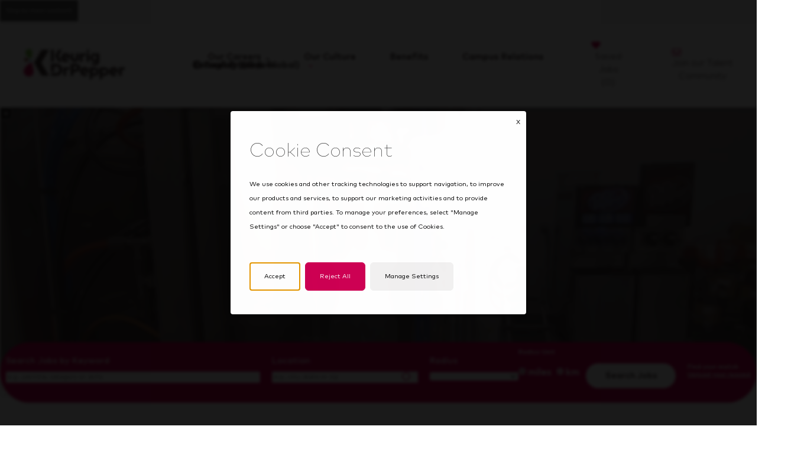

--- FILE ---
content_type: text/html; charset=utf-8
request_url: https://careers.keurigdrpepper.com/en
body_size: 14249
content:

<!DOCTYPE html>
<html lang="en" class="no-js" data-theme-name="GST" data-category-id="" data-location-id="" data-facet-id="">
<head>
	<meta charset="utf-8"/>
	<meta name="viewport" content="width=device-width, initial-scale=1"/>
    <meta name="description" content="Join a collaborative culture, influence iconic brands, and grow your career while having fun. Drink in the possibilities &#x2013; search jobs at Keurig Dr Pepper"/>
    <meta name="msvalidate.01" content="2DD8A7FA6CE467FB295DCFC5902E58AC" />
	<meta name="format-detection" content="telephone=no"/>
	<title>Uncap your potential. | Keurig Dr Pepper</title>
	
	<link href="https://cdn.jsdelivr.net/gh/fancyapps/fancybox@3.5.7/dist/jquery.fancybox.min.css" rel="stylesheet">
	
	    <link href="https://tbcdn.talentbrew.com/company/42849/gst_v1_0/slick/slick.min.css" rel="stylesheet" type="text/css" />
	    <link rel="stylesheet" type="text/css" href="https://tbcdn.talentbrew.com/company/42849/gst_v1_0/slick/accessible-slick-theme.min.css" />
	
    <link rel="stylesheet" href="//tbcdn.talentbrew.com/company/42849/css/59945-GST.css" ></link>
    


    
    
        <link rel="shortcut icon" href="//tbcdn.talentbrew.com/company/42849/gst_v1_0/img/favicon.png" type="image/.png"/>
              <link rel="canonical" href="https://careers.keurigdrpepper.com/en" />
              <link rel="alternate" hreflang="fr-ca" href="https://careers.keurigdrpepper.com/fr-ca" />
              <link rel="alternate" hreflang="es" href="https://careers.keurigdrpepper.com/es" />
    
<meta name="pla" content="true" data-cmid="1" data-ua="UA-112832791-1" data-tm="PNJP3GKC" data-s="G-31L92CN5BH" data-ff-ga4tc="False">
<meta name="meas" content="ga4">
<meta name="ga4sid" content="G-31L92CN5BH">
<meta name="ff-ga4tc" content="False" />
<meta name="hostName" content="careers.keurigdrpepper.com">
<meta name="career-site-full-domain" content="careers.keurigdrpepper.com">
<meta name="cookie-management" content="InHouse" data-cmid="1" data-stype="LocationBased" data-ae="Modal" data-cdnv="//tbcdn.talentbrew.com/" data-ct="We use cookies and other tracking technologies to support navigation, to improve our products and services, to support our marketing activities and to provide content from third parties. To manage your preferences, select &quot;Manage Settings&quot; or choose &quot;Accept&quot; to consent to the use of Cookies. " data-abt="Accept" data-mpt="Manage Settings" data-xb="True" data-rb="True" data-rbt="Reject All " data-ulc="en" data-gpc="False" data-ot-config="False">

<script src="//tbcdn.talentbrew.com/js/client/headutil.js" ></script>


<script src="//tbcdn.talentbrew.com/js/client/plumrnizr-a.js" ></script>




    <meta name="career-site-platform-domain-id" content="10524">
    <meta name="career-site-company-domain-id" content="4800">

<script src="//tbcdn.talentbrew.com/js/client/head-analytics.js" ></script>



    <meta name="ff-client-sc" content="True" />
    <meta name="ff-personalization-sc" content="True">
    <meta name="ff-disable-source-fix" content="False">
<script src="//tbcdn.talentbrew.com/js/client/js-featureflag.js" ></script>
<script src="//tbcdn.talentbrew.com/bundles/cookiemanagement.js" ></script>

<meta name="msapplication-config" content="none"> 

		<meta property="og:title" content="Uncap your potential. | Keurig Dr Pepper">
		<meta name="twitter:title" content="Uncap your potential. | Keurig Dr Pepper">
		<meta property="og:description" content="Join a collaborative culture, influence iconic brands, and grow your career while having fun. Drink in the possibilities &#x2013; search jobs at Keurig Dr Pepper">
		<meta name="twitter:description" content="Join a collaborative culture, influence iconic brands, and grow your career while having fun. Drink in the possibilities &#x2013; search jobs at Keurig Dr Pepper">
	<meta name="site-page-timestamp" content="1/23/2026 10:04:53 PM">
	<meta name="icinga2-client-host" content="careers.keurigdrpepper.com">
	<meta name="icinga2-machine-name" content="careersites-group2-7bf8c9cb56-9p4l9">
	<meta name="get-tracking-site-type" content="NewFull">
	<meta name="get-tracking-orgnaic-tags" content="" data-outmode="true">
	<meta name="get-tracking-organic-tags" content="">
	<meta name="get-tracking-optimized-tracking" content="True">
	<meta name="search-importer-version" content="2">
	<meta name="search-client-type" content="SearchAsService">
	<meta name="search-visitor-id" content="SearchVisitorId">
	<meta name="search-session-id" content="SearchSessionId">
	<meta name="search-analytic-enabled" content="0">
	<meta name="search-analytics-url" content="https://jobs-search-analytics.prod.use1.radancy.net">
	<meta name="site-tenant-id" content="42849">
	<meta name="site-organization-id" content="42849">
	<meta name="site-id" content="59945">
	<meta name="site-theme-id" content="196163">
	<meta name="site-page-id" content="829966">
	<meta name="site-type-id" content="NewFull">
	<meta name="site-page-type" content="Homepage">
	<meta name="career-site-page-type" content="Homepage">
	<meta name="site-admin-env" content="prod">
	<meta name="site-current-language" content="en">
		<meta name="site-url-language-code" content="EN">
		<meta name="site-url-modified-language-code" content="en">


	<meta name="google-site-verification" content="QPEDFLMjKavxVxlwr1HLNoWDZjdGWfQIDG2JH0gg9BU">

	<meta name="site-google-analytics" content="UA-112832791-1">
	<meta name="ga-cookie-flag" content="SameSite=None; Secure">
	<meta name="site-enable-linker" content="false">
	<meta name="site-linker-domains" content="">
	<meta name="site-anonymize-ip" content="">
		<meta name="platform-domain-id" content="10524">
			<meta name="dimension3" content="42849">
			<meta name="dimension10" content="Homepage">
			<meta name="dimension20" content="42849">
			<meta name="dimension21" content="4800">
			<meta name="dimension22" content="59945">
<script src="//tbcdn.talentbrew.com/js/client/adframe.js" ></script><script src="//tbcdn.talentbrew.com/js/client/headga.js" ></script>




	<meta name="site-gtm-id" content="PNJP3GKC">
			<meta name="gtm_tenantid" content="42849" data-gtm-prop="TenantID">
			<meta name="gtm_companysiteid" content="59945" data-gtm-prop="CompanySiteID">
			<meta name="gtm_companydomainid" content="4800" data-gtm-prop="CompanyDomainID">
			<meta name="gtm_orgid" content="42849" data-gtm-prop="OrgID">
			<meta name="gtm_pagetype" content="Homepage" data-gtm-prop="pagetype">
			<meta name="gtm_pillar_type" content="" data-gtm-prop="pillar_type">
			<meta name="gtm_pillar_topic" content="" data-gtm-prop="pillar_topic">
			<meta name="gtm_pillar_channel" content="" data-gtm-prop="pillar_channel">
<script src="//tbcdn.talentbrew.com/js/client/headgtm.js" ></script>

	

<script type="text/javascript" src="https://www.bugherd.com/sidebarv2.js?apikey=y0wuepxco8k1xyx35q8amg" async="true"></script>
</head>
<body id="home" data-site-geolocation="true" data-location-geoType="html5" data-geolocation-url="/en/search-jobs/GetSearchRequestGeoLocation">
	



<script src="//tbcdn.talentbrew.com/js/client/xvalid.js" ></script>

	<div id="page">
	<a id="skip-nav" class="access-link" href="#content">Skip to main content</a>
    
	    <header>
	        <div>
	            

<div class="site-top-nav"></div>
<div class="site-navigation-wrap">
    <nav class="site-navigation" aria-label="Main">
        <a class="logo" href="/en" data-custom-event="true" data-custom-category="Navigation" data-custom-label="Logo">
            <img src="https://tbcdn.talentbrew.com/company/42849/gst_v1_0/img/logo-header.svg" alt="Keurig - Dr. Pepper">
        </a>
        
        <button class="hamburger-wrap" aria-label="Menu">
            <span class="hamburger"></span>
        </button>

        <ul class="nav">
            <li class="drop-title nav_careers">
                <button>Our Careers</button>
                <ul class="sub-menu">
                        <li><a href="/en/Merchandisers" data-custom-event="true" data-custom-category="Navigation" data-custom-label="Merchandisers">Merchandisers</a></li>
                        <li><a href="/en/Warehouse" data-custom-event="true" data-custom-category="Navigation" data-custom-label="Warehouse">Warehouse</a></li>
                        <li><a href="/en/SupplyChain" data-custom-event="true" data-custom-category="Navigation" data-custom-label="Supply Chain">Supply Chain</a></li>
                        <li><a href="/en/drivers" data-custom-event="true" data-custom-category="Navigation" data-custom-label="Drivers">Drivers</a></li>
                        <li><a href="/en/Sales" data-custom-event="true" data-custom-category="Navigation" data-custom-label="Sales">Sales</a></li>
                        <li><a href="/en/Technology" data-custom-event="true" data-custom-category="Navigation" data-custom-label="Technology">Technology</a></li>
                        <li><a href="/en/Corporate" data-custom-event="true" data-custom-category="Navigation" data-custom-label="Corporate">Corporate</a></li>
                        <li><a href="/en/search-jobs" data-custom-event="true" data-custom-category="Navigation" data-custom-label="All Jobs">All Jobs</a></li>
                </ul>
            </li>
            <li class="nav_culture"><a href="/en/Culture" data-custom-event="true" data-custom-category="Navigation" data-custom-label="Our Culture">Our Culture</a></li>
            <li class="nav_benefits"><a href="/en/benefits" data-custom-event="true" data-custom-category="Navigation" data-custom-label="Benefits">Benefits</a></li>
            <li class="nav_relations"><a href="/en/campusrelations" data-custom-event="true" data-custom-category="Navigation" data-custom-label="Campus Relations">Campus Relations</a></li>
            <li class="nav_saved-jobs">

    <a class="recently-viewed-job-list header-nav__saved-jobs-link no-saved-jobs" href="/en/saved-jobs" data-custom-event="true" data-custom-category="Navigation" data-custom-label="Saved Jobs" data-recently-viewed-jobs="false" data-company-site-id="59945" data-ajax-url="//careers.keurigdrpepper.com/en/module/postmodule" data-module-name="Global Header - Saved Jobs Count" data-module-type="RecentlyViewedJobList" data-selector-name="recentlyviewedjoblist" data-content-type="UserSelected">
    
        Saved Jobs <span class="header-nav__saved-jobs-link__count">(0)</span> 
    </a>

</li>
            <li class="nav_talent-community">
                <a class="nav_talent-community_button" href="https://apply.keurigdrpepper.com/careers/join?hl" target="_blank" rel="noopener" aria-label=" (opens in new tab)" data-custom-event="true" data-custom-category="Navigation" data-custom-label="Join our Talent Community">Join our Talent Community</a>
            </li>
            <li class="drop-title nav_current-employees">
                <a href="https://kdrp.eightfold.ai/careerhub" target="_blank" rel="noopener" aria-label=" (opens in new tab)" data-custom-event="true" data-custom-category="Navigation" data-custom-label="Current Employees">Current Employees</a>
            </li>
            <li class="drop-title nav_returning-users">
                <a href="https://apply.keurigdrpepper.com/candidate/login?hl" target="_blank" rel="noopener" aria-label=" (opens in new tab)" data-custom-event="true" data-custom-category="Navigation" data-custom-label="Returning Users">Returning Users</a>
            </li>
            <li class="drop-title language-picker"> 


    
    


        <div class="lang-picker" data-jobs-being-filtered="false" data-default-language="en" data-nudge="">
                <button class="lang-picker__button" aria-expanded="false" aria-label="English">
                    <i class="fa-light fa-globe"></i>
                    <span class="lang-picker__translated" data-lang="en" aria-hidden="true">English (US &amp; Global)</span>
                </button>
            <div class="lang-picker__list-wrapper sub-menu">
                <div class="lang-picker__list">
                    <ul class="lang-picker__languages">
            <li class="lang-picker__item current-active no-translation">
                <a href="/en" data-custom-event="true" data-custom-category="Language Picker" data-custom-label="" data-lang="en" rel="nofollow">
                    <span lang="en" class="lang-picker__native"></span>
                    <span class="lang-picker__translated" data-lang="en">English (US &amp; Global)</span>
                </a>
            </li>
            <li class="lang-picker__item  no-translation">
                <a href="/fr-ca" data-custom-event="true" data-custom-category="Language Picker" data-custom-label="" data-lang="fr-ca" rel="nofollow">
                    <span lang="fr-ca" class="lang-picker__native"></span>
                    <span class="lang-picker__translated" data-lang="en">Fran&#xE7;ais (Canada)</span>
                </a>
            </li>
            <li class="lang-picker__item  no-translation">
                <a href="/es" data-custom-event="true" data-custom-category="Language Picker" data-custom-label="" data-lang="es" rel="nofollow">
                    <span lang="es" class="lang-picker__native"></span>
                    <span class="lang-picker__translated" data-lang="en">Espa&#xF1;ol (Mexico)</span>
                </a>
            </li>
                    </ul>
                </div>
            </div>
        </div>










<script>
    //=================================  
    //  Language Picker  
    //=================================    
    // html for the page
    var curHTML = document.getElementsByTagName("html")[0];
    // get current language for site
    var curLang = curHTML.getAttribute("lang");
    // body for the page
    var curBODY = document.getElementsByTagName("body")[0].getAttribute("id");
    // wrapper that holds the lang picker feature
    var langPicker = document.getElementsByClassName("lang-picker")[0];
    // list of languages
    var langList = document.getElementsByClassName("lang-picker__list")[0];
    // array with all the language links
    var langLinkList = document.querySelectorAll(".lang-picker__list a");
    // button pressed to show languages
    var langBtn = document.getElementsByClassName("lang-picker__button")[0];
    // input field used for filtering languages with autocomplete
    var langInput = document.getElementById("lang-picker__filter-form--field");
    
    var languagePicker = {
      init: function(){
        // add nudge
        languagePicker.usersLanguage();    
        // add event listener to button
        langBtn.addEventListener("click", function() {
            languagePicker.showLanguages();
        });
        if(langInput){
          langInput.addEventListener("keyup", function() {
              languagePicker.filterForm();
          });      
        }
      },
      filterForm: function(){
        // Declare variables
        var submitBtn, errorMsg, resetBtn, filter, ul, li, a, i, txtValue;
        filter = langInput.value.toUpperCase();
        li = langList.getElementsByTagName('li');
    
        // Loop through all list items, and hide those who don't match the search query
        for (i = 0; i < li.length; i++) {
          a = li[i].getElementsByTagName("a")[0];
          txtValue = a.textContent || a.innerText;
          if (txtValue.toUpperCase().indexOf(filter) > -1) {
            li[i].style.display = "";
          } else {
            li[i].style.display = "none";
          }
        }
      },
      listenerEscape: function(e){    
        if(e.key === "Escape" ){
            //close all
            languagePicker.hideLanguages();
          }
      },
      listenerOutsideClick: function(){
          var isClickInside = langList.contains(event.target);
          var isClickBurger = langBtn.contains(event.target);      
          if (!isClickInside && !isClickBurger) {        
            //the click was outside the specifiedElement, do something
            languagePicker.hideLanguages();
          }
      },
      usersLanguage: function(){
        // get the HTML and User's browser Language
        var userLang = window.navigator.language;
        curHTML.setAttribute("data-user-lang",userLang);
    
        // check to see if the language is localized and take everything to the left of the first "-"
        if(userLang.includes("-")){
            userLang = userLang.split("-")[0]
        }
        curHTML.setAttribute("data-lang-compare",userLang);
    
        // Compare user lang against current site lang
        if(curLang != userLang){
    	    // User Language DOES NOT match Site
            curHTML.setAttribute("data-original-match","false");
            var compareLangs = document.querySelectorAll(".lang-picker__button .lang-picker__translated");
            var availLang = "";
            // compare the preferred language against the list of available languages for this site
            for (var i = 0; i < compareLangs.length; i++) {
                availLang = compareLangs[i].getAttribute("data-lang");
                if(availLang == userLang){
        	        // Match Found
                    curHTML.setAttribute("data-lang-match",availLang);
                    langPicker.setAttribute("data-nudge", availLang)
                }
            } 
        } else{
    	    // User Language matches Site
            curHTML.setAttribute("data-original-match","true");
        }
      },
      showLanguages: function(){
        // lang picker button pressed
        if(langList.classList.contains("active")){
            languagePicker.hideLanguages();
        } else{
            langList.classList.add("active");
            langBtn.setAttribute("aria-expanded","true");
            // if user clicks escape should close
            langList.addEventListener('keydown', languagePicker.listenerEscape);
            langBtn.addEventListener('keydown', languagePicker.listenerEscape);
            // if user clicks outside of the navigation
            document.addEventListener('click', languagePicker.listenerOutsideClick);
        }
      },
      hideLanguages: function(){
        // prep for hiding language list
        langList.classList.remove("active");
        langBtn.setAttribute("aria-expanded","false");
        // Remove event listeners for escape and outside clicking
        langList.removeEventListener('keydown', languagePicker.listenerEscape);
        langBtn.removeEventListener('keydown', languagePicker.listenerEscape);
        document.removeEventListener('click', languagePicker.listenerOutsideClick);
      }
    }
    // if lang picker exists initiate language picker options
    document.addEventListener("DOMContentLoaded", function(){
        if(typeof langBtn != "undefined"){
            languagePicker.init(); 
        }    
    });
    
    // End Language picker
    // ===================================
</script>

</li>
        </ul>
    </nav>
</div>



           
	        </div>
	    </header>
	<main id="content">
		


    <div class='banner banner__video'>
        <div class='animation-toggle'>
    
          <video class='animation-toggle__video'>
            <source src='https://tbcdn.talentbrew.com/company/42849/gst_v1_0/videos/Keurig-Dr-Pepper-RD-Facility-Large-v5.mp4' type='video/mp4'>
          </video>
        
        </div>
        <div class='animation-toggle__main-headline'>
            <h1 class='animation-toggle__main-headline--hl1'>Break Boundaries at work.</h1>
            <h1 class='animation-toggle__main-headline--hl2'>Explore the most recognized beverage brands.</h1>
            <h1 class='animation-toggle__main-headline--hl3'>Build a future you can be proud of.</h1>
        </div>
        <div class='animation-toggle__headline'>
            <h2>Drink in the possibilities.</h2>
        </div>
    </div>



 





<div class=search-form-wrapper>
    

<form id="search-form-e21695ee9d" class="search-form" data-handle="expandable-toggle" data-expandable="false" action="/en/search-jobs" data-selector-name="searchform" data-filtered-categories="" data-location-geoType="html5" data-geolocation-url="/en/search-jobs/GetSearchRequestGeoLocation" data-module-name="Search Form" data-limited-facets="False" data-default-radius="50" data-location-cookie-lifespan="5" data-use-location-pin="true" data-auto-complete-module-name="search-form-autocomplete" data-auto-complete-ajax-url="/en/module/GetAutoCompleteKeyword" data-enable-empty-auto-complete="False" data-save-search-query="true" data-km-display-text="km" data-mile-display-text="miles">
	<button type="button" class="search-toggle expandable-toggle">Job Search</button>
	<div class="search-form-fields">
        <p class="search-keyword-field">
		    <label for="search-keyword-e21695ee9d">Search Jobs by Keyword</label>
		    <input type="search" id="search-keyword-e21695ee9d" class="search-keyword" placeholder="e.g., job title, category or skills" autocomplete="off" required aria-required="true" name="k" value="" maxlength="150"/>
        </p>
        <p class="search-location-field">
            <label for="search-location-e21695ee9d">Location</label>
		    <input type="text" id="search-location-e21695ee9d" class="search-location" placeholder="e.g., city, state or zip" autocomplete="off" name="l" value="" maxlength="150" data-lat="" data-lon="" data-kt="" data-lt="" data-lp="" data-ajax-url="/en/search-jobs/locations?term=" data-country-codes="" data-display-typeahead="true" data-error-message="Please try again. Choose a location from the suggestions or clear the field to submit your search."/>
                <input type="button" id="search-location-pin-e21695ee9d" class="location-pin" value="Use Location"/>
		</p>
        <p class="search-radius-field">
		    <label for="search-radius-e21695ee9d">Radius</label>
	        <select class="search-radius" id="search-radius-e21695ee9d" name="r"><option value=''></option>
<option value='5'>5 </option>
<option value='15'>15 </option>
<option value='25'>25 </option>
<option value='35'>35 </option>
<option value='50'>50 </option>
</select>
		</p>
            <fieldset>
                <legend>Radius Unit</legend>             
                <input type="radio" class="search-radius-type" id="search-radius-type-mile-e21695ee9d" name="ut" value="0" checked="checked" />
                <label for="search-radius-type-mile-e21695ee9d">miles</label>
                <input type="radio" class="search-radius-type" id="search-radius-type-km-e21695ee9d" name="ut" value="1" />
                <label for="search-radius-type-km-e21695ee9d">km</label>
            </fieldset>
        <input id="search-org-ids-e21695ee9d" name="orgIds" type="hidden" value="42849" />
        <button id="search-submit-e21695ee9d">Search Jobs</button>
        <div class="find-match">
               <p class="find-match-info">Find your match <a class="find-match-resume-link" href="https://app.eightfold.ai/careers?domain=kdrp.com#upload">Upload your resum&eacute;</a></p> 
            
        </div>
		<p class="search-location-error" aria-hidden="true"></p>
	</div>
</form>

</div>
	            
		



<div class="page-intro-with-negative-margin">
<p>At Keurig Dr Pepper, our reputation for breaking boundaries shapes careers. We think boldly and deliver with confidence. And we do it all, together. Be part of a collaborative culture that gives you a real chance to influence iconic brands &ndash; and have fun doing it. Learn more about our 29,000-strong team, and a celebrated company that&rsquo;s just getting started. Drink in the possibilities.</p>
</div>







<div class="parallax-wrapper people-at-table-parallax-wrapper">
    
<h2>Explore our career areas</h2>

</div>



<div class="explore-our-career-areas-top-level">
    <div class=explore-our-career-areas-wrapper>
        

<div class="job-category" data-selector-name="jobcategory" >

        <img src="//tbcdn.talentbrew.com/company/42849/gst_v1_0/img/view-jobs-merchandisers-new.webp" loading="lazy" alt="" />
    <div class="job-category__copy-wrapper">
        <h3 class="job-category__title">Merchandisers</h3>
    
            <p>Use your people skills in stores to keep our products on shelves.</p>
    
          <ul class="job-category__list">
    
              <li class="job-category__list-item">
                        <a class="primary-btn primary-btn__merchandiser job-category__link" href="/en/merchandising-jobs" data-count="165" data-category="Merchandising" data-percent="100" data-quartile="4">
                            <span>View 165 Jobs</span>
                        </a>
                        <a class="job-category__learn-more" href="/Merchandisers" data-custom-event="true" data-custom-category="Explore Our Career Areas" data-custom-label="Merchandisers">Learn More <span class="wai">about Merchandiser jobs</span></a>
              </li>
    
          </ul>
        
    </div>

</div>





<div class="job-category" data-selector-name="jobcategory" >

        <img src="//tbcdn.talentbrew.com/company/42849/gst_v1_0/img/view-jobs-warehouse-new.webp" loading="lazy" alt="" />
    <div class="job-category__copy-wrapper">
        <h3 class="job-category__title">Warehouse</h3>
    
            <p>Make sure our products are ready to go in one of these crucial roles.</p>
    
          <ul class="job-category__list">
    
              <li class="job-category__list-item">
                        <a class="primary-btn primary-btn__warehouse job-category__link" href="/warehouse-jobs" data-count="66" data-category="Warehouse" data-percent="100" data-quartile="4">
                            <span>View 66 Jobs</span>
                        </a>
                        <a class="job-category__learn-more" href="/Warehouse" data-custom-event="true" data-custom-category="Explore Our Career Areas" data-custom-label="Warehouse">Learn More <span class="wai">about Warehouse jobs</span></a>
              </li>
    
          </ul>
    </div>

</div>





<div class="job-category" data-selector-name="jobcategory" >

        <img src="//tbcdn.talentbrew.com/company/42849/gst_v1_0/img/view-jobs-supply-chain-new.webp" loading="lazy" alt="" />
    <div class="job-category__copy-wrapper">
        <h3 class="job-category__title" style="word-break: break-word; hyphens: auto">Supply Chain</h3>
    
            <p>Build your career in a fast-moving area with room to grow.</p>
    
          <ul class="job-category__list">
    
              <li class="job-category__list-item">
                    
                        <a class="primary-btn primary-btn__supply-chain job-category__link" href="/supply-chain-jobs" data-count="135" data-category="Supply Chain" data-percent="100" data-quartile="4">
                            <span>View 135 Jobs</span>
                        </a>
                        <a class="job-category__learn-more" href="/SupplyChain" data-custom-event="true" data-custom-category="Explore Our Career Areas" data-custom-label="Supply Chain">Learn More <span class="wai">about Supply Chain jobs</span></a>
              </li>
    
          </ul>
    </div>

</div>





<div class="job-category" data-selector-name="jobcategory" >

        <img src="//tbcdn.talentbrew.com/company/42849/gst_v1_0/img/view-jobs-drivers-new.webp" loading="lazy" alt="" />
    <div class="job-category__copy-wrapper">
        <h3 class="job-category__title">Drivers</h3>
    
            <p>Keep our products moving as the face of our company.</p>
    
          <ul class="job-category__list">
    
              <li class="job-category__list-item">
                    
                    
                        <a class="primary-btn primary-btn__drivers job-category__link" href="/driver-jobs" data-count="44" data-category="Driving--Transportation" data-percent="100" data-quartile="4">
                            <span>View 44 Jobs</span>
                        </a>
                        <a class="job-category__learn-more" href="/drivers" data-custom-event="true" data-custom-category="Explore Our Career Areas" data-custom-label="Drivers">Learn More <span class="wai">about Driver jobs</span></a>
              </li>
    
          </ul>
    </div>

</div>



 

<div class="job-category" data-selector-name="jobcategory" >

        <img src="//tbcdn.talentbrew.com/company/42849/gst_v1_0/img/view-jobs-sales-new-v2.jpg" loading="lazy" alt="" />
    <div class="job-category__copy-wrapper">
        <h3 class="job-category__title">Sales</h3>
    
            <p>Power your career with industry-leading brands.</p>
    
          <ul class="job-category__list">
    
              <li class="job-category__list-item">
                    
                        <a class="primary-btn primary-btn__sales job-category__link" href="/sales-jobs" data-count="92" data-category="Sales" data-percent="100" data-quartile="4">
                            <span>View 92 Jobs</span>
                        </a>
                        <a class="job-category__learn-more" href="/Sales" data-custom-event="true" data-custom-category="Explore Our Career Areas" data-custom-label="Sales">Learn More <span class="wai">about Sales jobs</span></a>
              </li>
    
          </ul>
    </div>

</div>





<div class="job-category" data-selector-name="jobcategory" >

        <img src="//tbcdn.talentbrew.com/company/42849/gst_v1_0/img/view-jobs-technology-new.webp" loading="lazy" alt="" />
    <div class="job-category__copy-wrapper">
        <h3 class="job-category__title">Technology</h3>
    
            <p>Solve impactful and exciting technology and research challenges.</p>
    
          <ul class="job-category__list">
    
              <li class="job-category__list-item technology">
                        <a class="primary-btn primary-btn__technology job-category__link" href="/technology-jobs" data-count="16" data-category="Engineering--Technology" data-percent="94" data-quartile="4">
                            <span>View 17 Jobs</span>
                        </a>
                        <a class="job-category__learn-more" href="/technology" data-custom-event="true" data-custom-category="Explore Our Career Areas" data-custom-label="Technology">Learn More <span class="wai">about Technology jobs</span></a>
              </li>
              <li class="job-category__list-item technology">
                        <a class="primary-btn primary-btn__technology job-category__link" href="/technology-jobs" data-count="1" data-category="Information Technology" data-percent="6" data-quartile="1">
                            <span>View 17 Jobs</span>
                        </a>
                        <a class="job-category__learn-more" href="/technology" data-custom-event="true" data-custom-category="Explore Our Career Areas" data-custom-label="Technology">Learn More <span class="wai">about Technology jobs</span></a>
              </li>
    
          </ul>
    </div>

</div>





<div class="job-category" data-selector-name="jobcategory" >

        <img src="//tbcdn.talentbrew.com/company/42849/gst_v1_0/img/view-jobs-corporate-new.webp" loading="lazy" alt="" />
    <div class="job-category__copy-wrapper">
        <h3 class="job-category__title">Corporate</h3>
    
            <p>Support the growth of our business and shape an industry.</p>
    
          <ul class="job-category__list">
    
              <li class="job-category__list-item">
                        <a class="primary-btn primary-btn__corporate job-category__link" href="/en/corporate-jobs" data-count="18" data-category="Accounting--Finance" data-percent="13" data-quartile="1">
                            <span>View 135 Jobs</span>
                        </a>
                        <a class="job-category__learn-more" href="/corporate" data-custom-event="true" data-custom-category="Explore Our Career Areas" data-custom-label="Corporate">Learn More <span class="wai">about Corporate jobs</span></a>
              </li>
              <li class="job-category__list-item">
                        <a class="primary-btn primary-btn__corporate job-category__link" href="/en/corporate-jobs" data-count="3" data-category="Administrative" data-percent="2" data-quartile="1">
                            <span>View 135 Jobs</span>
                        </a>
                        <a class="job-category__learn-more" href="/corporate" data-custom-event="true" data-custom-category="Explore Our Career Areas" data-custom-label="Corporate">Learn More <span class="wai">about Corporate jobs</span></a>
              </li>
              <li class="job-category__list-item">
                        <a class="primary-btn primary-btn__corporate job-category__link" href="/en/corporate-jobs" data-count="1" data-category="Corp Social Responsibility" data-percent="1" data-quartile="1">
                            <span>View 135 Jobs</span>
                        </a>
                        <a class="job-category__learn-more" href="/corporate" data-custom-event="true" data-custom-category="Explore Our Career Areas" data-custom-label="Corporate">Learn More <span class="wai">about Corporate jobs</span></a>
              </li>
              <li class="job-category__list-item">
                        <a class="primary-btn primary-btn__corporate job-category__link" href="/en/corporate-jobs" data-count="1" data-category="Corporate Affairs" data-percent="1" data-quartile="1">
                            <span>View 135 Jobs</span>
                        </a>
                        <a class="job-category__learn-more" href="/corporate" data-custom-event="true" data-custom-category="Explore Our Career Areas" data-custom-label="Corporate">Learn More <span class="wai">about Corporate jobs</span></a>
              </li>
              <li class="job-category__list-item">
                        <a class="primary-btn primary-btn__corporate job-category__link" href="/en/corporate-jobs" data-count="6" data-category="Human Resources" data-percent="4" data-quartile="1">
                            <span>View 135 Jobs</span>
                        </a>
                        <a class="job-category__learn-more" href="/corporate" data-custom-event="true" data-custom-category="Explore Our Career Areas" data-custom-label="Corporate">Learn More <span class="wai">about Corporate jobs</span></a>
              </li>
              <li class="job-category__list-item">
                        <a class="primary-btn primary-btn__corporate job-category__link" href="/en/corporate-jobs" data-count="1" data-category="Information Technology" data-percent="1" data-quartile="1">
                            <span>View 135 Jobs</span>
                        </a>
                        <a class="job-category__learn-more" href="/corporate" data-custom-event="true" data-custom-category="Explore Our Career Areas" data-custom-label="Corporate">Learn More <span class="wai">about Corporate jobs</span></a>
              </li>
              <li class="job-category__list-item">
                        <a class="primary-btn primary-btn__corporate job-category__link" href="/en/corporate-jobs" data-count="1" data-category="Legal" data-percent="1" data-quartile="1">
                            <span>View 135 Jobs</span>
                        </a>
                        <a class="job-category__learn-more" href="/corporate" data-custom-event="true" data-custom-category="Explore Our Career Areas" data-custom-label="Corporate">Learn More <span class="wai">about Corporate jobs</span></a>
              </li>
              <li class="job-category__list-item">
                        <a class="primary-btn primary-btn__corporate job-category__link" href="/en/corporate-jobs" data-count="12" data-category="Marketing" data-percent="9" data-quartile="1">
                            <span>View 135 Jobs</span>
                        </a>
                        <a class="job-category__learn-more" href="/corporate" data-custom-event="true" data-custom-category="Explore Our Career Areas" data-custom-label="Corporate">Learn More <span class="wai">about Corporate jobs</span></a>
              </li>
              <li class="job-category__list-item">
                        <a class="primary-btn primary-btn__corporate job-category__link" href="/en/corporate-jobs" data-count="92" data-category="Sales" data-percent="68" data-quartile="3">
                            <span>View 135 Jobs</span>
                        </a>
                        <a class="job-category__learn-more" href="/corporate" data-custom-event="true" data-custom-category="Explore Our Career Areas" data-custom-label="Corporate">Learn More <span class="wai">about Corporate jobs</span></a>
              </li>
    
          </ul>
    </div>

</div>





<div class="job-category" data-selector-name="jobcategory" >

        <img src="//tbcdn.talentbrew.com/company/42849/gst_v1_0/img/view-all-jobs.jpg" loading="lazy" alt="See All jobs" />
    <div class="job-category__copy-wrapper">
        <h3 class="job-category__title">See All Jobs</h3>
    
            <p>Explore a world of opportunity at KDP.</p>
    
          <ul class="job-category__list">
    
              <li class="job-category__list-item">
                        <a class="primary-btn primary-btn__see-all-jobs job-category__link" href="/search-jobs">
                            <span>View all 598 Jobs</span>
                        </a>
              </li>
    
          </ul>
    </div>

</div>




    </div>
</div>





<div class="parallax-wrapper people-stretching-at-work-parallax-wrapper">
    
<h2>Connect with who we are</h2>

</div>


<div class="content-split-50-50 find-place">
    <div class="medium-gray-bg content-wrapper-max fs-container">
                <div class="media-module content-split-50-50__img fs-s-12 fs-l-6">
					<picture>
						<source media="(min-width:950px)" srcset="//tbcdn.talentbrew.com/company/42849/gst_v1_0/img/find-your-place-2-d.jpg">
						<img alt="Employees collaborating in a team setting" src="//tbcdn.talentbrew.com/company/42849/gst_v1_0/img/find-your-place-2-m.jpg" loading="lazy" />
					</picture>
        </div>


        
        <div class="content-split-50-50__copy-wrapper fs-s-12 fs-l-6">
            <div class="content-split-50-50__copy">
                
<h3 class="alt-secondary-headline">Find your place on our collaborative team</h3>
<p>To chart a new path in the beverage industry, it takes people with a refreshing combination of vision and passion. Our team brings together a wide variety of experience, skills, and perspectives to seize opportunities and build a sustainable future, together. Find out more about our team-first culture that brings out the best in everyone.</p>
<a class="primary-btn" href="/Culture" data-custom-event="true" data-custom-category="Home - Find Your Place" data-custom-label="Learn More">Learn More <span class="wai">about our collaborative team</span></a>

            </div>
        </div>
    </div>
</div>



<div class="explore-our-career-areas-top-level">
    <div class=matching-section-resume>
        
    <div class="match-module">
       <div class="match-resume-section">
<div class="content-left-section">
<p><span class="match-right-job-role-txt"> Let our job matcher find the right role for you in seconds.<span></span></span></p>
</div>
<div class="content-right-section">
<p><span class="find-your-match-txt">Find your match</span></p>
<!--<a class="primary-btn upload-resume" href="https://app.eightfold.ai/careers?domain=kdrp-sandbox.com#upload" data-custom-facet="Corporate"><span>Upload Resume</span> <i class="fas fa-upload"></i></a>--> <a class="primary-btn upload-resume" href="https://app.eightfold.ai/careers?domain=kdrp.com#upload" data-custom-facet="Corporate"><span>Upload Resume</span> <i class="fas fa-upload"></i></a></div>
</div>
    </div>


    </div>
</div>





      <div class="employee-quotes-slider slider">
      <div>
          <div class="employee-quotes-slider__wrapper">
              <div class="employee-quotes-slider__copy-wrapper employee-quotes-slider__copy-wrapper--blue-bg">
                  <p class="employee-quotes-slider__copy">"KDP is a special place where I get to work on beloved brands, collaborate with passionate, best-in-class teams, learn and grow through diverse opportunities, and make a real impact as part of an industry challenger."</p>
              </div>
              <div class="employee-quotes-slider__employee-wrapper">
                  <img src="https://tbcdn.talentbrew.com/company/42849/gst_v1_0/img/rachel.jpg" alt="Rachel Authier">
                  <p>Rachel Authier</p>
                  <span>Manager, Sponsorships</span>
              </div>
              
          </div>
      </div>
      
      <div>
          <div class="employee-quotes-slider__wrapper">
              <div class="employee-quotes-slider__copy-wrapper employee-quotes-slider__copy-wrapper--green-bg">
                  <p class="employee-quotes-slider__copy">"In nine years at KDP, I’ve worked in different states and cities, always advancing in my roles. Cross-functional experience helped me to learn new skills and have a better understanding of the business."</p>
              </div>
              <div class="employee-quotes-slider__employee-wrapper">
                  <img src="https://tbcdn.talentbrew.com/company/42849/gst_v1_0/img/binoo-george.png" alt="Binoo George">
                  <p>Binoo</p>
                  <span>Business Transformation Manager</span>
              </div>
          </div>
      </div>
      
      
      <div>
          <div class="employee-quotes-slider__wrapper">
              <div class="employee-quotes-slider__copy-wrapper employee-quotes-slider__copy-wrapper--blue-bg">
                  <p class="employee-quotes-slider__copy">"At KDP, the possibilities are endless. With collaborative teammates, best-in-class partners, and supportive leaders and mentors, we are emboldened to explore our passions and build our skill sets to drive new successes for the business."</p>
              </div>
              <div class="employee-quotes-slider__employee-wrapper">
                  <img src="https://tbcdn.talentbrew.com/company/42849/gst_v1_0/img/kmg.jpg" alt="Kathleen Gaskins">
                  <p>Kathleen Gaskins</p>
                  <span>Sales and Planning Analytics Analyst</span>
              </div>
          </div>
      </div>
      
      <div>
          <div class="employee-quotes-slider__wrapper">
              <div class="employee-quotes-slider__copy-wrapper employee-quotes-slider__copy-wrapper--green-bg">
                  <p class="employee-quotes-slider__copy">"My managers and mentors at KDP have believed in me, advocated for me, and empowered me to learn new skills and find new ways to contribute to the success of the company."</p>
              </div>
              <div class="employee-quotes-slider__employee-wrapper">
                  <img src="https://tbcdn.talentbrew.com/company/42849/gst_v1_0/img/barrie-berquist.png" alt="Barrie Berquist">
                  <p>Barrie</p>
                  <span>Director, Sales Effectiveness</span>
              </div>
          </div>
      </div>
    </div>




<div class="explore-our-career-areas-top-level">
    <div class=talent-community-section>
        
    <div class="talent-community">
       <div class="talent-community-div">
<p><span class="header-talent-community">Join Our Talent Community</span></p>
<p><span class="para-desc">Don't see what you're looking for? Sign up and we'll notify you when roles become available.</span></p>
<!--<a class="primary-btn primary-btn__warehouse job-category__link" href=" https://app.eightfold.ai/careers/join?domain=kdrp-sandbox.com" data-custom-facet="Corporate"><span> Sign up</span></a>--> <a class="primary-btn primary-btn__warehouse job-category__link" href="https://kdrp.eightfold.ai/careers/join?domain=kdrp.com" data-custom-facet="Corporate"><span> Sign up</span></a></div>
    </div>


    </div>
</div>



<div class=awards-section>
    
    <div class="">
       <h2 class="alt-secondary-headline">Experience an award-winning culture</h2>
    </div>


    
    <ul class="awards-section__list">
	            <li class="media-module awards-section__awards-list-item">
					<img alt="Award - WSJ Management Top 250" src="//tbcdn.talentbrew.com/company/42849/gst_v1_0/img/award-wsj-management-top-250.png" loading="lazy" />
        </li>

        <li class="media-module awards-section__awards-list-item">
					<img alt="The American Opportunity Index 2025" src="//tbcdn.talentbrew.com/company/42849/gst_v1_0/img/the_american_opportunity_index_employer_of_choice_2024.png" loading="lazy" />
        </li>

        <li class="media-module awards-section__awards-list-item">
					<img alt="Canada&#x27;s Top 100 Employers 2025" src="//tbcdn.talentbrew.com/company/42849/gst_v1_0/img/award-canadas-top-100-2025.png" loading="lazy" />
        </li>

        <li class="media-module awards-section__awards-list-item">
					<img alt="Montr&#xE8;al&#x27;s Top Employers 2025" src="//tbcdn.talentbrew.com/company/42849/gst_v1_0/img/award-montreals-top-employers-2025.png" loading="lazy" />
        </li>

        <li class="media-module awards-section__awards-list-item">
					<img alt="Award Equality 100 inclusion 2025" src="//tbcdn.talentbrew.com/company/42849/gst_v1_0/img/award-equality-100-inclusion-blue.jpg" loading="lazy" />
        </li>

        <li class="media-module awards-section__awards-list-item">
					<img alt="Award - Human Rights Equality 100 LGBTQ&#x2B; Inclusion 2025" src="//tbcdn.talentbrew.com/company/42849/gst_v1_0/img/award-equality-100-inclusion-2025.png" loading="lazy" />
        </li>

        <li class="media-module awards-section__awards-list-item">
					<img alt="CandE Winner 2025" src="//tbcdn.talentbrew.com/company/42849/gst_v1_0/img/cande_winner_careersite_badge.png" loading="lazy" />
        </li>


	</ul>
</div>





<div class="parallax-wrapper drink-brands-parallax-wrapper">
    
<h2>Get to know our brands</h2>

</div>



<div class="explore-our-brands-wrapper medium-gray-bg">
    
    <div class="explore-our-brands-wrapper__inner-wrapper fs-container fs-middle">
        <div class="explore-our-brands-wrapper__copy fs-s-12 fs-l-5">
            
<h2 class="alt-secondary-headline">Challenge the usual with distinctive brands</h2>
<p>You&rsquo;re ready to grab hold of big, bold opportunity, and you&rsquo;ll find it everywhere you look at KDP. Our owned, licensed, and partner brands include some of the most popular and well-respected names in beverages &ndash; and beyond. Learn more about our 125+ brands and begin your future full of possibility as part of our team.</p>
<a class="primary-btn" href="https://www.keurigdrpepper.com/en/our-brands/product-facts-brands" data-custom-event="true" data-custom-category="UserCreatedContent" data-custom-label="Explore Our Brand">Explore Our Brands</a>

        </div>
        
        <div class="explore-our-brands-wrapper__logo-container fs-s-12 fs-l-offset-left-1 fs-l-6">
    	    
<div class="Snapple"><img alt="Snapple's logo" src="https://tbcdn.talentbrew.com/company/42849/gst_v1_0/img/logo-snapple.png" /></div>
<div class="Crush"><img alt="Crush's logo" src="https://tbcdn.talentbrew.com/company/42849/gst_v1_0/img/logo-crush.png" /></div>
<div class="Green-Mountain"><img alt="Green Mountain Coffee Roasters logo" src="https://tbcdn.talentbrew.com/company/42849/gst_v1_0/img/logo-green-mountain-coffee-roasters.png" /></div>
<div class="Dr-Pepper"><img alt="Dr. Pepper's logo" src="https://tbcdn.talentbrew.com/company/42849/gst_v1_0/img/logo-dr-pepper.png" /></div>
<div class="blank"></div>
<div class="Keurig"><img alt="Keurig's logo" src="https://tbcdn.talentbrew.com/company/42849/gst_v1_0/img/logo-keurig.png" /></div>
<!--<div class="Core-Hydration"><img alt="Core Hydration's logo" src="https://tbcdn.talentbrew.com/company/42849/gst_v1_0/img/logo-core-hydration.png" /></div>-->
<div class="Core-Hydration"><img alt="Core Hydration's logo" src="https://tbcdn.talentbrew.com/company/42849/squirt-logo-Hi-Res.png" /></div>
<div class="Canada-Dry"><img alt="Canada Dry's logo" src="https://tbcdn.talentbrew.com/company/42849/gst_v1_0/img/logo-canada-dry.png" /></div>
<!--<div class="Seven-Up"><img alt="Seven Ups' logo" src="https://tbcdn.talentbrew.com/company/42849/gst_v1_0/img/logo-seven-up.png" /></div>-->
<div class="Seven-Up"><img alt="Seven Ups' logo" src="https://tbcdn.talentbrew.com/company/42849/Van-Houtte.png" /></div>

    	</div>
	</div>
	
</div>

		  
	</main>
	<footer>
        

<div class=footer-wrapper>
    <div class="footer-top">
        
    <div class="footer-wrapper__logo">
       <a href="/"><img alt="Keurig Dr Pepper logo" src="https://tbcdn.talentbrew.com/company/42849/gst_v1_0/img/footer-logo.png" /></a>
    </div>


    	

    <div class="social-media footer-wrapper__social-media" data-selector-name="socialmedia">
        <ul>
                <li><a class="social-media-facebook" href="//m.facebook.com/profile.php?id=100356211838864" >Facebook</a></li>
                <li><a class="social-media-twitter" href="//twitter.com/keurigpepper?lang=en" >X</a></li>
                <li><a class="social-media-linkedin" href="//www.linkedin.com/company/keurig-dr-pepper-inc/" >LinkedIn</a></li>
                <li><a class="social-media-youtube" href="//www.youtube.com/channel/UCvLbnOLcQFLfZBKdw4sSung" >YouTube</a></li>
            
        </ul>
    </div>


	</div>
	<div class="footer-bottom">
    	
    <div class="footer-wrapper__copyright">
        <p>Keurig Dr Pepper Inc.</p>
        <p>&copy; 2026 All rights reserved.</p>
    </div>


    	
    <div class="footer-wrapper__navigation">
       <ul>
<li><a href="/cookie-management" data-custom-event="true" data-custom-category="Navigation - Footer" data-custom-label="Cookie Management">Cookie Management</a></li>
<li><a href="/sitemap" data-custom-event="true" data-custom-category="Navigation - Footer" data-custom-label="Sitemap">Sitemap</a></li>
<li><a aria-label="my link text (opens in new window)" href="https://tbcdn.talentbrew.com/company/42849/gst_v1_0/pdf/career_portal_privacy_notice.pdf" rel="noopener" target="_blank" data-custom-event="true" data-custom-category="Navigation - Footer" data-custom-label="Privacy Policy">Privacy Policy</a></li>
</ul>
    </div>


	</div>
</div>



<div id="job-alert-form-wrapper-popup" class="fancybox-job-alerts job-alert-form-wrapper">
	    <form id="form-210443fa0d" class="data-form  " action="/en/form/submit" data-success-message="Your subscription was submitted successfully." data-error-message="There was an error processing your request." data-close-text="Close" data-form-type="Job Alert">
	    
    	    <div class="data-form__copy-wrapper">
        		    <h2 class="alt-secondary-headline form-display-heading">Sign up for job alerts.</h2>
        		    <p class="form-instructions">Don&#x27;t see what you&#x27;re looking for? Sign up and we&#x27;ll notify you when roles become available.</p>
    		</div>
            
            <div class="data-form__form-fields-wrapper">
<p class="form-field required"><label for="form-field-140565704f">Email Address</label><input aria-required="true" data-val="true" data-val-length-max="255" data-val-regex="Please enter a valid email address." data-val-required="This field is required." id="form-field-140565704f" maxlength="255" name="EmailAddress" required="required" type="text" pattern="^[\w\-\.+]+@([\w\-]+\.)+[\w\-]{2,}$" data-val-regex-pattern="^[\w\-\.+]+@([\w\-]+\.)+[\w\-]{2,}$" /><span class="instruction-text"></span><span class="field-validation-valid" data-valmsg-for="EmailAddress" data-valmsg-replace="true" role="status"></span></p><fieldset class="form-field" data-ajax-category="/en/Keywords/GetAvailableCategories?displayname=" data-ajax-location="/en/Keywords/GetAvailableLocations?displayname=" data-all-jobs-text="All Jobs" data-both-required="False" data-id="42849" data-multiselect-enabled="false" data-site-id="0"><legend>Interested In</legend><span class="instruction-text">Select a job category from the list of options. Search for a location and select one from the list of suggestions. Finally, click &quot;Add&quot; to create your job alert.</span><span class="field-validation-valid" data-valmsg-for="Category" data-valmsg-replace="true" role="status"></span><p><label for="form-field-e2fd553ddb-category">Category</label><input aria-label="Category Type to Search for a Category" autocomplete="off" class="keyword-category" id="form-field-e2fd553ddb-category" name="Category" placeholder="Type to Search for a Category" type="text" /></p><p><label for="form-field-e2fd553ddb-location">Location</label><input aria-label="Location Type to Search for a Location" autocomplete="off" class="keyword-location" data-country-codes="" id="form-field-e2fd553ddb-location" name="Location" placeholder="Type to Search for a Location" type="text" /></p><button class="keyword-add" disabled="disabled" type="button">Add</button><ul class="keyword-selected" data-keyword-id="form-field-e2fd553ddb-keywords" data-list-name="JobAlertCategoryLocation"><li class="keyword-template" data-category-facet-type="" data-category-name="" data-category-term="" data-custom-facet-name="ALL" data-custom-facet-term="ALL" data-custom-facet-value="" data-keyword-id="form-field-e2fd553ddb-keywords" data-location-facet-type="" data-location-name="" data-location-term="" style="display: none;"><span class="keyword-text"></span><a aria-label="Remove" class="keyword-remove" href="#">Remove</a></li></ul></fieldset>        		<p class="form-field confirm-email" aria-hidden="true" style="display:block;height:0;overflow:hidden;position:absolute;text-indent:-9999em;width:0;z-index:-1">
        		     <label aria-hidden="true" for="form-field-2">Confirm Email</label>
                     <input aria-hidden="true" autocomplete="off" id="form-field-2" name="EmailConfirm" tabindex="-1" type="text" value="" />
        		</p>
        		<input id="form-type-0e20f108cc" name="FormType" type="hidden" Value="JobAlert" /><input id="module-name-0e20f108cc" name="ModuleName" type="hidden" Value="Job Alert Form - Popup" /><input id="job-id-0e20f108cc" name="JobId" type="hidden" Value="" /><input id="job-organization-id-0e20f108cc" name="JobOrganizationId" type="hidden" Value="42849" /><input id="redirect-url-0e20f108cc" name="RedirectUrl" type="hidden" Value="" /><input id="page-url-0e20f108cc" name="PageUrl" type="hidden" Value="careers.keurigdrpepper.com:80/" /><input id="page-name-0e20f108cc" name="PageName" type="hidden" Value="Homepage" /><input id="page-type-0e20f108cc" name="PageType" type="hidden" Value="Home" />
        		
            	    <p class="data-form__submission-text">By submitting your information, you acknowledge that you have read our <a href="https://www.keurig.com/content/privacy-policy">privacy policy</a> <i class="fa-solid fa-arrow-up-right-from-square"></i> and consent to receive email communication from us.</p>
        		
        		
        		<p class="form-field submit">
        			<button class="primary-btn" type="submit">Sign up</button>
        		</p>
        		<p class="form-field form-message"></p>
    		</div>
    		
		</form>


</div>





<div class="explore-our-career-areas-top-level">
    <div class=talent-community-section-popup>
        
    <div class="talent-community">
       <div class="talent-community-div" id="talent-community-div-popup">
<p><span class="header-talent-community">Join Our Talent Community</span></p>
<p><span class="para-desc">Don't see what you're looking for? Sign up and we'll notify you when roles become available.</span></p>
<a class="primary-btn primary-btn__warehouse job-category__link" href=" https://app.eightfold.ai/careers/join?domain=kdrp-sandbox.com" data-custom-facet="Corporate"><span> Sign up</span></a></div>
    </div>


    </div>
</div>
	            
	</footer>
	</div>
	<script src="//tbcdn.talentbrew.com/bundles/jquery-client.js" ></script>
	<script src="//tbcdn.talentbrew.com/bundles/tb-corepack.js" ></script>
	
	<script src="https://cdn.jsdelivr.net/gh/fancyapps/fancybox@3.5.7/dist/jquery.fancybox.min.js"></script>

	
        <script type="text/javascript" src="https://tbcdn.talentbrew.com/company/42849/gst_v1_0/slick/slick.min.js"></script>
	
        <script src="https://widget.altrulabs.com/main.js" data-altru-widget-id="12005320" data-altru-global-region="us"></script>
    
    <script src="//tbcdn.talentbrew.com/company/42849/js/59945-GST.min.js" ></script>
    <script src="//tbcdn.talentbrew.com/js/client/recently-viewed-job-list.js" ></script>
<script src="//tbcdn.talentbrew.com/bundles/formpack.js" ></script>

    
    
	

<script id="radancy-magicbullet" data-a11y="true" src="https://services.tmpwebeng.com/magicbullet/"></script>

</body>
</html>

--- FILE ---
content_type: image/svg+xml
request_url: https://tbcdn.talentbrew.com/company/42849/gst_v1_0/img/facebook.svg
body_size: 47
content:
<svg width="9" height="16" viewBox="0 0 9 16" xmlns="http://www.w3.org/2000/svg">
    <path d="M9 2.782H6.43c-.305 0-.644.394-.644.923v1.833H9v2.614H5.786V16H2.75V8.152H0V5.538h2.751V4c0-2.206 1.55-4 3.678-4H9v2.782z" fill="#443738" fill-rule="evenodd"/>
</svg>


--- FILE ---
content_type: image/svg+xml
request_url: https://tbcdn.talentbrew.com/company/42849/gst_v1_0/img/youtube.svg
body_size: 56
content:
<svg width="17" height="13" viewBox="0 0 17 13" xmlns="http://www.w3.org/2000/svg">
    <path d="m5.99 9.822.002-6.644L11.894 6.5 5.991 9.822zM8.5.001C1.57 0 0-.22 0 6.5 0 13.22 1.57 13 8.5 13s8.5.068 8.5-6.5S15.43 0 8.5 0z" fill="#443738" fill-rule="evenodd"/>
</svg>


--- FILE ---
content_type: image/svg+xml
request_url: https://tbcdn.talentbrew.com/company/42849/gst_v1_0/img/linkedin.svg
body_size: 329
content:
<svg width="16" height="16" viewBox="0 0 16 16" xmlns="http://www.w3.org/2000/svg">
    <g fill="#443738" fill-rule="evenodd">
        <path d="M.09 16h3.42V4.839H.09V16zM3.623 1.735c0 .958-.698 1.734-1.846 1.734C.697 3.47 0 2.693 0 1.735 0 .753.72 0 1.823 0c1.102 0 1.778.753 1.8 1.735zM5.558 8.4c0-1.393-.045-2.557-.09-3.561h2.97l.158 1.552h.068c.45-.73 1.552-1.804 3.398-1.804 2.25 0 3.938 1.53 3.938 4.816V16h-3.42V9.815c0-1.439-.496-2.42-1.734-2.42-.945 0-1.507.662-1.755 1.301-.09.228-.113.548-.113.868V16h-3.42V8.4z"/>
    </g>
</svg>
